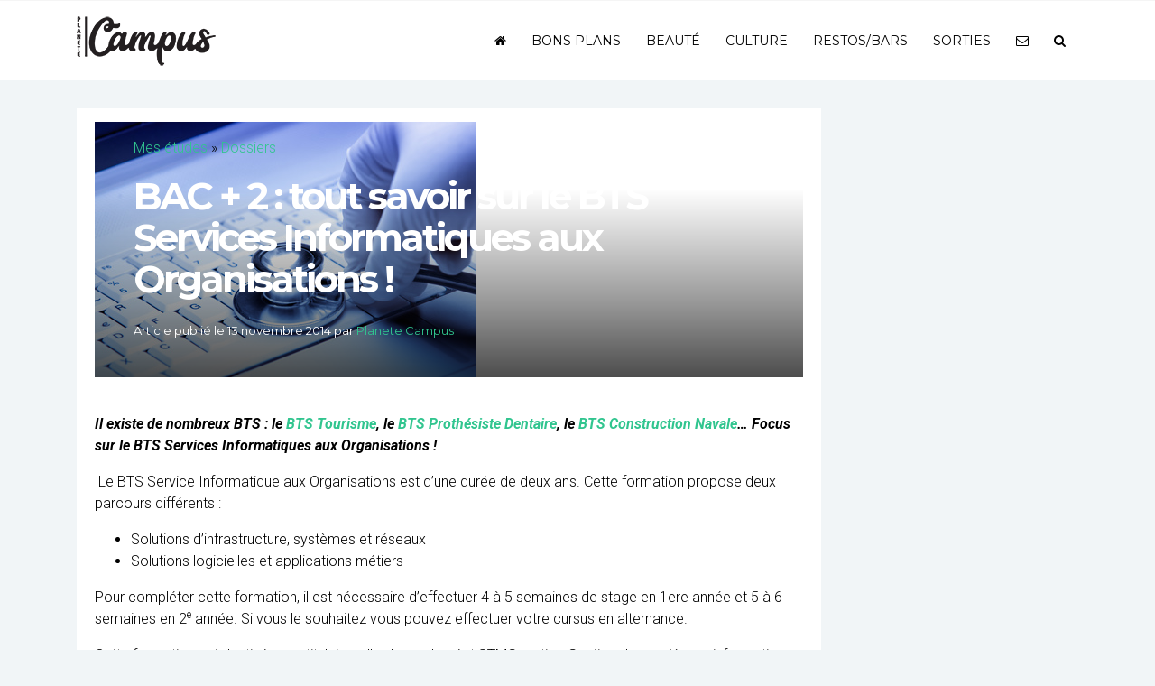

--- FILE ---
content_type: text/html; charset=UTF-8
request_url: https://www.planetecampus.com/etudes/90151-bac-2-savoir-bts-services-informatiques-aux-organisations/
body_size: 14226
content:
<!DOCTYPE html>
<html lang="fr-FR" prefix="og: https://ogp.me/ns#">
<head>
<meta name="viewport" content="width=device-width, initial-scale=1.0">
<meta charset="UTF-8" />
<title>BAC + 2 : tout savoir sur le BTS Services Informatiques aux Organisations ! - Planète Campus</title>
<link rel="profile" href="https://gmpg.org/xfn/11" />
<!-- <link rel="stylesheet" type="text/css" media="all" href="https://www.planetecampus.com/wp-content/themes/planete-campus-v3/style.css" /> -->
<link rel="stylesheet" type="text/css" href="//www.planetecampus.com/wp-content/cache/wpfc-minified/2zdqx05/88hv2.css" media="all"/>
<link rel="pingback" href="" />
<script type="text/javascript"> var epic_news_ajax_url = 'https://www.planetecampus.com/?epic-ajax-request=epic-ne'; </script>
<!-- Optimisation des moteurs de recherche par Rank Math - https://rankmath.com/ -->
<meta name="description" content="Planète Campus décrypte pour vous BAC + 2 : tout savoir sur le BTS Services Informatiques aux Organisations !"/>
<meta name="robots" content="follow, index, max-snippet:-1, max-video-preview:-1, max-image-preview:large"/>
<link rel="canonical" href="https://www.planetecampus.com/etudes/90151-bac-2-savoir-bts-services-informatiques-aux-organisations/" />
<meta property="og:locale" content="fr_FR" />
<meta property="og:type" content="article" />
<meta property="og:title" content="BAC + 2 : tout savoir sur le BTS Services Informatiques aux Organisations ! - Planète Campus" />
<meta property="og:description" content="Planète Campus décrypte pour vous BAC + 2 : tout savoir sur le BTS Services Informatiques aux Organisations !" />
<meta property="og:url" content="https://www.planetecampus.com/etudes/90151-bac-2-savoir-bts-services-informatiques-aux-organisations/" />
<meta property="og:site_name" content="Planete Campus" />
<meta property="article:tag" content="Bac + 2" />
<meta property="article:tag" content="BTS SIO" />
<meta property="article:tag" content="orientation post bac" />
<meta property="article:section" content="Dossiers" />
<meta property="og:image" content="https://www.planetecampus.com/wp-content/uploads/2014/11/diagnostic-informatique.jpg" />
<meta property="og:image:secure_url" content="https://www.planetecampus.com/wp-content/uploads/2014/11/diagnostic-informatique.jpg" />
<meta property="og:image:width" content="423" />
<meta property="og:image:height" content="283" />
<meta property="og:image:alt" content="BAC +  2 : tout savoir sur le BTS Services Informatiques aux Organisations !" />
<meta property="og:image:type" content="image/jpeg" />
<meta property="article:published_time" content="2014-11-13T15:27:32+02:00" />
<meta name="twitter:card" content="summary_large_image" />
<meta name="twitter:title" content="BAC + 2 : tout savoir sur le BTS Services Informatiques aux Organisations ! - Planète Campus" />
<meta name="twitter:description" content="Planète Campus décrypte pour vous BAC + 2 : tout savoir sur le BTS Services Informatiques aux Organisations !" />
<meta name="twitter:image" content="https://www.planetecampus.com/wp-content/uploads/2014/11/diagnostic-informatique.jpg" />
<meta name="twitter:label1" content="Écrit par" />
<meta name="twitter:data1" content="Planete Campus" />
<meta name="twitter:label2" content="Temps de lecture" />
<meta name="twitter:data2" content="1 minute" />
<script type="application/ld+json" class="rank-math-schema">{"@context":"https://schema.org","@graph":[{"@type":"Organization","@id":"https://www.planetecampus.com/#organization","name":"Planete Campus","url":"https://www.planetecampus.com","logo":{"@type":"ImageObject","@id":"https://www.planetecampus.com/#logo","url":"https://www.planetecampus.com/wp-content/uploads/2022/11/logo-planete-campus.png","contentUrl":"https://www.planetecampus.com/wp-content/uploads/2022/11/logo-planete-campus.png","caption":"Planete Campus","inLanguage":"fr-FR","width":"166","height":"62"},"legalName":"francois"},{"@type":"WebSite","@id":"https://www.planetecampus.com/#website","url":"https://www.planetecampus.com","name":"Planete Campus","alternateName":"Planete Campus","publisher":{"@id":"https://www.planetecampus.com/#organization"},"inLanguage":"fr-FR"},{"@type":"ImageObject","@id":"https://www.planetecampus.com/wp-content/uploads/2014/11/diagnostic-informatique.jpg","url":"https://www.planetecampus.com/wp-content/uploads/2014/11/diagnostic-informatique.jpg","width":"423","height":"283","inLanguage":"fr-FR"},{"@type":"BreadcrumbList","@id":"https://www.planetecampus.com/etudes/90151-bac-2-savoir-bts-services-informatiques-aux-organisations/#breadcrumb","itemListElement":[{"@type":"ListItem","position":"1","item":{"@id":"https://www.planetecampus.com/etudes/","name":"Mes \u00e9tudes"}},{"@type":"ListItem","position":"2","item":{"@id":"https://www.planetecampus.com/etudes/dossiers/","name":"Dossiers"}},{"@type":"ListItem","position":"3","item":{"@id":"https://www.planetecampus.com/etudes/90151-bac-2-savoir-bts-services-informatiques-aux-organisations/","name":"BAC +  2 : tout savoir sur le BTS Services Informatiques aux Organisations !"}}]},{"@type":"WebPage","@id":"https://www.planetecampus.com/etudes/90151-bac-2-savoir-bts-services-informatiques-aux-organisations/#webpage","url":"https://www.planetecampus.com/etudes/90151-bac-2-savoir-bts-services-informatiques-aux-organisations/","name":"BAC + 2 : tout savoir sur le BTS Services Informatiques aux Organisations ! - Plan\u00e8te Campus","datePublished":"2014-11-13T15:27:32+02:00","dateModified":"2014-11-13T15:27:32+02:00","isPartOf":{"@id":"https://www.planetecampus.com/#website"},"primaryImageOfPage":{"@id":"https://www.planetecampus.com/wp-content/uploads/2014/11/diagnostic-informatique.jpg"},"inLanguage":"fr-FR","breadcrumb":{"@id":"https://www.planetecampus.com/etudes/90151-bac-2-savoir-bts-services-informatiques-aux-organisations/#breadcrumb"}},{"@type":"Person","@id":"https://www.planetecampus.com/etudes/90151-bac-2-savoir-bts-services-informatiques-aux-organisations/#author","name":"Planete Campus","image":{"@type":"ImageObject","@id":"https://secure.gravatar.com/avatar/e0c92833515f977791456e2166826145635cff1b16e1cf949a71f3d5287afee4?s=96&amp;d=mm&amp;r=g","url":"https://secure.gravatar.com/avatar/e0c92833515f977791456e2166826145635cff1b16e1cf949a71f3d5287afee4?s=96&amp;d=mm&amp;r=g","caption":"Planete Campus","inLanguage":"fr-FR"},"worksFor":{"@id":"https://www.planetecampus.com/#organization"}},{"@type":"Article","headline":"BAC + 2 : tout savoir sur le BTS Services Informatiques aux Organisations ! - Plan\u00e8te Campus","datePublished":"2014-11-13T15:27:32+02:00","dateModified":"2014-11-13T15:27:32+02:00","articleSection":"Dossiers, Mes \u00e9tudes","author":{"@id":"https://www.planetecampus.com/etudes/90151-bac-2-savoir-bts-services-informatiques-aux-organisations/#author","name":"Planete Campus"},"publisher":{"@id":"https://www.planetecampus.com/#organization"},"description":"Plan\u00e8te Campus d\u00e9crypte pour vous BAC + 2 : tout savoir sur le BTS Services Informatiques aux Organisations !","name":"BAC + 2 : tout savoir sur le BTS Services Informatiques aux Organisations ! - Plan\u00e8te Campus","@id":"https://www.planetecampus.com/etudes/90151-bac-2-savoir-bts-services-informatiques-aux-organisations/#richSnippet","isPartOf":{"@id":"https://www.planetecampus.com/etudes/90151-bac-2-savoir-bts-services-informatiques-aux-organisations/#webpage"},"image":{"@id":"https://www.planetecampus.com/wp-content/uploads/2014/11/diagnostic-informatique.jpg"},"inLanguage":"fr-FR","mainEntityOfPage":{"@id":"https://www.planetecampus.com/etudes/90151-bac-2-savoir-bts-services-informatiques-aux-organisations/#webpage"}}]}</script>
<!-- /Extension Rank Math WordPress SEO -->
<link rel="alternate" type="application/rss+xml" title="Planète Campus &raquo; BAC +  2 : tout savoir sur le BTS Services Informatiques aux Organisations ! Flux des commentaires" href="https://www.planetecampus.com/etudes/90151-bac-2-savoir-bts-services-informatiques-aux-organisations/feed/" />
<link rel="alternate" title="oEmbed (JSON)" type="application/json+oembed" href="https://www.planetecampus.com/wp-json/oembed/1.0/embed?url=https%3A%2F%2Fwww.planetecampus.com%2Fetudes%2F90151-bac-2-savoir-bts-services-informatiques-aux-organisations%2F" />
<link rel="alternate" title="oEmbed (XML)" type="text/xml+oembed" href="https://www.planetecampus.com/wp-json/oembed/1.0/embed?url=https%3A%2F%2Fwww.planetecampus.com%2Fetudes%2F90151-bac-2-savoir-bts-services-informatiques-aux-organisations%2F&#038;format=xml" />
<style id='wp-img-auto-sizes-contain-inline-css' type='text/css'>
img:is([sizes=auto i],[sizes^="auto," i]){contain-intrinsic-size:3000px 1500px}
/*# sourceURL=wp-img-auto-sizes-contain-inline-css */
</style>
<style id='wp-emoji-styles-inline-css' type='text/css'>
img.wp-smiley, img.emoji {
display: inline !important;
border: none !important;
box-shadow: none !important;
height: 1em !important;
width: 1em !important;
margin: 0 0.07em !important;
vertical-align: -0.1em !important;
background: none !important;
padding: 0 !important;
}
/*# sourceURL=wp-emoji-styles-inline-css */
</style>
<!-- <link rel='stylesheet' id='wp-block-library-css' href='https://www.planetecampus.com/wp-includes/css/dist/block-library/style.min.css?ver=cfd2e23c39ef0a18d6b21bff5cca1373' type='text/css' media='all' /> -->
<link rel="stylesheet" type="text/css" href="//www.planetecampus.com/wp-content/cache/wpfc-minified/eqhu5o4/88hv2.css" media="all"/>
<style id='classic-theme-styles-inline-css' type='text/css'>
/*! This file is auto-generated */
.wp-block-button__link{color:#fff;background-color:#32373c;border-radius:9999px;box-shadow:none;text-decoration:none;padding:calc(.667em + 2px) calc(1.333em + 2px);font-size:1.125em}.wp-block-file__button{background:#32373c;color:#fff;text-decoration:none}
/*# sourceURL=/wp-includes/css/classic-themes.min.css */
</style>
<style id='global-styles-inline-css' type='text/css'>
:root{--wp--preset--aspect-ratio--square: 1;--wp--preset--aspect-ratio--4-3: 4/3;--wp--preset--aspect-ratio--3-4: 3/4;--wp--preset--aspect-ratio--3-2: 3/2;--wp--preset--aspect-ratio--2-3: 2/3;--wp--preset--aspect-ratio--16-9: 16/9;--wp--preset--aspect-ratio--9-16: 9/16;--wp--preset--color--black: #000000;--wp--preset--color--cyan-bluish-gray: #abb8c3;--wp--preset--color--white: #ffffff;--wp--preset--color--pale-pink: #f78da7;--wp--preset--color--vivid-red: #cf2e2e;--wp--preset--color--luminous-vivid-orange: #ff6900;--wp--preset--color--luminous-vivid-amber: #fcb900;--wp--preset--color--light-green-cyan: #7bdcb5;--wp--preset--color--vivid-green-cyan: #00d084;--wp--preset--color--pale-cyan-blue: #8ed1fc;--wp--preset--color--vivid-cyan-blue: #0693e3;--wp--preset--color--vivid-purple: #9b51e0;--wp--preset--gradient--vivid-cyan-blue-to-vivid-purple: linear-gradient(135deg,rgb(6,147,227) 0%,rgb(155,81,224) 100%);--wp--preset--gradient--light-green-cyan-to-vivid-green-cyan: linear-gradient(135deg,rgb(122,220,180) 0%,rgb(0,208,130) 100%);--wp--preset--gradient--luminous-vivid-amber-to-luminous-vivid-orange: linear-gradient(135deg,rgb(252,185,0) 0%,rgb(255,105,0) 100%);--wp--preset--gradient--luminous-vivid-orange-to-vivid-red: linear-gradient(135deg,rgb(255,105,0) 0%,rgb(207,46,46) 100%);--wp--preset--gradient--very-light-gray-to-cyan-bluish-gray: linear-gradient(135deg,rgb(238,238,238) 0%,rgb(169,184,195) 100%);--wp--preset--gradient--cool-to-warm-spectrum: linear-gradient(135deg,rgb(74,234,220) 0%,rgb(151,120,209) 20%,rgb(207,42,186) 40%,rgb(238,44,130) 60%,rgb(251,105,98) 80%,rgb(254,248,76) 100%);--wp--preset--gradient--blush-light-purple: linear-gradient(135deg,rgb(255,206,236) 0%,rgb(152,150,240) 100%);--wp--preset--gradient--blush-bordeaux: linear-gradient(135deg,rgb(254,205,165) 0%,rgb(254,45,45) 50%,rgb(107,0,62) 100%);--wp--preset--gradient--luminous-dusk: linear-gradient(135deg,rgb(255,203,112) 0%,rgb(199,81,192) 50%,rgb(65,88,208) 100%);--wp--preset--gradient--pale-ocean: linear-gradient(135deg,rgb(255,245,203) 0%,rgb(182,227,212) 50%,rgb(51,167,181) 100%);--wp--preset--gradient--electric-grass: linear-gradient(135deg,rgb(202,248,128) 0%,rgb(113,206,126) 100%);--wp--preset--gradient--midnight: linear-gradient(135deg,rgb(2,3,129) 0%,rgb(40,116,252) 100%);--wp--preset--font-size--small: 13px;--wp--preset--font-size--medium: 20px;--wp--preset--font-size--large: 36px;--wp--preset--font-size--x-large: 42px;--wp--preset--spacing--20: 0.44rem;--wp--preset--spacing--30: 0.67rem;--wp--preset--spacing--40: 1rem;--wp--preset--spacing--50: 1.5rem;--wp--preset--spacing--60: 2.25rem;--wp--preset--spacing--70: 3.38rem;--wp--preset--spacing--80: 5.06rem;--wp--preset--shadow--natural: 6px 6px 9px rgba(0, 0, 0, 0.2);--wp--preset--shadow--deep: 12px 12px 50px rgba(0, 0, 0, 0.4);--wp--preset--shadow--sharp: 6px 6px 0px rgba(0, 0, 0, 0.2);--wp--preset--shadow--outlined: 6px 6px 0px -3px rgb(255, 255, 255), 6px 6px rgb(0, 0, 0);--wp--preset--shadow--crisp: 6px 6px 0px rgb(0, 0, 0);}:where(.is-layout-flex){gap: 0.5em;}:where(.is-layout-grid){gap: 0.5em;}body .is-layout-flex{display: flex;}.is-layout-flex{flex-wrap: wrap;align-items: center;}.is-layout-flex > :is(*, div){margin: 0;}body .is-layout-grid{display: grid;}.is-layout-grid > :is(*, div){margin: 0;}:where(.wp-block-columns.is-layout-flex){gap: 2em;}:where(.wp-block-columns.is-layout-grid){gap: 2em;}:where(.wp-block-post-template.is-layout-flex){gap: 1.25em;}:where(.wp-block-post-template.is-layout-grid){gap: 1.25em;}.has-black-color{color: var(--wp--preset--color--black) !important;}.has-cyan-bluish-gray-color{color: var(--wp--preset--color--cyan-bluish-gray) !important;}.has-white-color{color: var(--wp--preset--color--white) !important;}.has-pale-pink-color{color: var(--wp--preset--color--pale-pink) !important;}.has-vivid-red-color{color: var(--wp--preset--color--vivid-red) !important;}.has-luminous-vivid-orange-color{color: var(--wp--preset--color--luminous-vivid-orange) !important;}.has-luminous-vivid-amber-color{color: var(--wp--preset--color--luminous-vivid-amber) !important;}.has-light-green-cyan-color{color: var(--wp--preset--color--light-green-cyan) !important;}.has-vivid-green-cyan-color{color: var(--wp--preset--color--vivid-green-cyan) !important;}.has-pale-cyan-blue-color{color: var(--wp--preset--color--pale-cyan-blue) !important;}.has-vivid-cyan-blue-color{color: var(--wp--preset--color--vivid-cyan-blue) !important;}.has-vivid-purple-color{color: var(--wp--preset--color--vivid-purple) !important;}.has-black-background-color{background-color: var(--wp--preset--color--black) !important;}.has-cyan-bluish-gray-background-color{background-color: var(--wp--preset--color--cyan-bluish-gray) !important;}.has-white-background-color{background-color: var(--wp--preset--color--white) !important;}.has-pale-pink-background-color{background-color: var(--wp--preset--color--pale-pink) !important;}.has-vivid-red-background-color{background-color: var(--wp--preset--color--vivid-red) !important;}.has-luminous-vivid-orange-background-color{background-color: var(--wp--preset--color--luminous-vivid-orange) !important;}.has-luminous-vivid-amber-background-color{background-color: var(--wp--preset--color--luminous-vivid-amber) !important;}.has-light-green-cyan-background-color{background-color: var(--wp--preset--color--light-green-cyan) !important;}.has-vivid-green-cyan-background-color{background-color: var(--wp--preset--color--vivid-green-cyan) !important;}.has-pale-cyan-blue-background-color{background-color: var(--wp--preset--color--pale-cyan-blue) !important;}.has-vivid-cyan-blue-background-color{background-color: var(--wp--preset--color--vivid-cyan-blue) !important;}.has-vivid-purple-background-color{background-color: var(--wp--preset--color--vivid-purple) !important;}.has-black-border-color{border-color: var(--wp--preset--color--black) !important;}.has-cyan-bluish-gray-border-color{border-color: var(--wp--preset--color--cyan-bluish-gray) !important;}.has-white-border-color{border-color: var(--wp--preset--color--white) !important;}.has-pale-pink-border-color{border-color: var(--wp--preset--color--pale-pink) !important;}.has-vivid-red-border-color{border-color: var(--wp--preset--color--vivid-red) !important;}.has-luminous-vivid-orange-border-color{border-color: var(--wp--preset--color--luminous-vivid-orange) !important;}.has-luminous-vivid-amber-border-color{border-color: var(--wp--preset--color--luminous-vivid-amber) !important;}.has-light-green-cyan-border-color{border-color: var(--wp--preset--color--light-green-cyan) !important;}.has-vivid-green-cyan-border-color{border-color: var(--wp--preset--color--vivid-green-cyan) !important;}.has-pale-cyan-blue-border-color{border-color: var(--wp--preset--color--pale-cyan-blue) !important;}.has-vivid-cyan-blue-border-color{border-color: var(--wp--preset--color--vivid-cyan-blue) !important;}.has-vivid-purple-border-color{border-color: var(--wp--preset--color--vivid-purple) !important;}.has-vivid-cyan-blue-to-vivid-purple-gradient-background{background: var(--wp--preset--gradient--vivid-cyan-blue-to-vivid-purple) !important;}.has-light-green-cyan-to-vivid-green-cyan-gradient-background{background: var(--wp--preset--gradient--light-green-cyan-to-vivid-green-cyan) !important;}.has-luminous-vivid-amber-to-luminous-vivid-orange-gradient-background{background: var(--wp--preset--gradient--luminous-vivid-amber-to-luminous-vivid-orange) !important;}.has-luminous-vivid-orange-to-vivid-red-gradient-background{background: var(--wp--preset--gradient--luminous-vivid-orange-to-vivid-red) !important;}.has-very-light-gray-to-cyan-bluish-gray-gradient-background{background: var(--wp--preset--gradient--very-light-gray-to-cyan-bluish-gray) !important;}.has-cool-to-warm-spectrum-gradient-background{background: var(--wp--preset--gradient--cool-to-warm-spectrum) !important;}.has-blush-light-purple-gradient-background{background: var(--wp--preset--gradient--blush-light-purple) !important;}.has-blush-bordeaux-gradient-background{background: var(--wp--preset--gradient--blush-bordeaux) !important;}.has-luminous-dusk-gradient-background{background: var(--wp--preset--gradient--luminous-dusk) !important;}.has-pale-ocean-gradient-background{background: var(--wp--preset--gradient--pale-ocean) !important;}.has-electric-grass-gradient-background{background: var(--wp--preset--gradient--electric-grass) !important;}.has-midnight-gradient-background{background: var(--wp--preset--gradient--midnight) !important;}.has-small-font-size{font-size: var(--wp--preset--font-size--small) !important;}.has-medium-font-size{font-size: var(--wp--preset--font-size--medium) !important;}.has-large-font-size{font-size: var(--wp--preset--font-size--large) !important;}.has-x-large-font-size{font-size: var(--wp--preset--font-size--x-large) !important;}
:where(.wp-block-post-template.is-layout-flex){gap: 1.25em;}:where(.wp-block-post-template.is-layout-grid){gap: 1.25em;}
:where(.wp-block-term-template.is-layout-flex){gap: 1.25em;}:where(.wp-block-term-template.is-layout-grid){gap: 1.25em;}
:where(.wp-block-columns.is-layout-flex){gap: 2em;}:where(.wp-block-columns.is-layout-grid){gap: 2em;}
:root :where(.wp-block-pullquote){font-size: 1.5em;line-height: 1.6;}
/*# sourceURL=global-styles-inline-css */
</style>
<!-- <link rel='stylesheet' id='contact-form-7-css' href='https://www.planetecampus.com/wp-content/plugins/contact-form-7/includes/css/styles.css?ver=6.1.4' type='text/css' media='all' /> -->
<!-- <link rel='stylesheet' id='epic-icon-css' href='https://www.planetecampus.com/wp-content/plugins/epic-news-element/assets/fonts/jegicon/jegicon.css?ver=cfd2e23c39ef0a18d6b21bff5cca1373' type='text/css' media='all' /> -->
<!-- <link rel='stylesheet' id='font-awesome-css' href='https://www.planetecampus.com/wp-content/plugins/elementor/assets/lib/font-awesome/css/font-awesome.min.css?ver=4.7.0' type='text/css' media='all' /> -->
<!-- <link rel='stylesheet' id='epic-style-css' href='https://www.planetecampus.com/wp-content/plugins/epic-news-element/assets/css/style.min.css?ver=cfd2e23c39ef0a18d6b21bff5cca1373' type='text/css' media='all' /> -->
<link rel="stylesheet" type="text/css" href="//www.planetecampus.com/wp-content/cache/wpfc-minified/duuq6j3t/88hv2.css" media="all"/>
<script src='//www.planetecampus.com/wp-content/cache/wpfc-minified/97u107d9/88hv2.js' type="text/javascript"></script>
<!-- <script type="text/javascript" src="https://www.planetecampus.com/wp-includes/js/jquery/jquery.min.js?ver=3.7.1" id="jquery-core-js"></script> -->
<!-- <script type="text/javascript" src="https://www.planetecampus.com/wp-includes/js/jquery/jquery-migrate.min.js?ver=3.4.1" id="jquery-migrate-js"></script> -->
<link rel="https://api.w.org/" href="https://www.planetecampus.com/wp-json/" /><link rel="alternate" title="JSON" type="application/json" href="https://www.planetecampus.com/wp-json/wp/v2/posts/90151" /><link rel="EditURI" type="application/rsd+xml" title="RSD" href="https://www.planetecampus.com/xmlrpc.php?rsd" />
<meta name="generator" content="Elementor 3.33.4; features: additional_custom_breakpoints; settings: css_print_method-internal, google_font-enabled, font_display-auto">
<style>
.e-con.e-parent:nth-of-type(n+4):not(.e-lazyloaded):not(.e-no-lazyload),
.e-con.e-parent:nth-of-type(n+4):not(.e-lazyloaded):not(.e-no-lazyload) * {
background-image: none !important;
}
@media screen and (max-height: 1024px) {
.e-con.e-parent:nth-of-type(n+3):not(.e-lazyloaded):not(.e-no-lazyload),
.e-con.e-parent:nth-of-type(n+3):not(.e-lazyloaded):not(.e-no-lazyload) * {
background-image: none !important;
}
}
@media screen and (max-height: 640px) {
.e-con.e-parent:nth-of-type(n+2):not(.e-lazyloaded):not(.e-no-lazyload),
.e-con.e-parent:nth-of-type(n+2):not(.e-lazyloaded):not(.e-no-lazyload) * {
background-image: none !important;
}
}
</style>
<link rel="icon" href="https://www.planetecampus.com/wp-content/uploads/2024/11/cropped-favicon-planete-campus-32x32.png" sizes="32x32" />
<link rel="icon" href="https://www.planetecampus.com/wp-content/uploads/2024/11/cropped-favicon-planete-campus-192x192.png" sizes="192x192" />
<link rel="apple-touch-icon" href="https://www.planetecampus.com/wp-content/uploads/2024/11/cropped-favicon-planete-campus-180x180.png" />
<meta name="msapplication-TileImage" content="https://www.planetecampus.com/wp-content/uploads/2024/11/cropped-favicon-planete-campus-270x270.png" />
<style id="jeg_dynamic_css" type="text/css" data-type="jeg_custom-css"></style>    
<!-- <link rel="stylesheet" href="https://www.planetecampus.com/wp-content/themes/planete-campus-v3/css/bootstrap.min.css" crossorigin="anonymous"> -->
<link rel="stylesheet" type="text/css" href="//www.planetecampus.com/wp-content/cache/wpfc-minified/m9ie02rf/88hv2.css" media="all"/>
<!-- <script src="https://www.planetecampus.com/wp-content/themes/planete-campus-v3/js/bootstrap.min.js" crossorigin="anonymous"></script> -->
<script src="https://cdnjs.cloudflare.com/ajax/libs/ekko-lightbox/5.3.0/ekko-lightbox.js" crossorigin="anonymous"></script>
<link rel="stylesheet" href="https://cdnjs.cloudflare.com/ajax/libs/ekko-lightbox/5.3.0/ekko-lightbox.css" crossorigin="anonymous">
<script src="https://cdnjs.cloudflare.com/ajax/libs/slick-carousel/1.5.9/slick.min.js"></script>
<link rel="stylesheet" href="https://cdnjs.cloudflare.com/ajax/libs/slick-carousel/1.5.9/slick-theme.min.css">
<link rel="stylesheet" href="https://cdnjs.cloudflare.com/ajax/libs/slick-carousel/1.5.9/slick.min.css">
<script src='//www.planetecampus.com/wp-content/cache/wpfc-minified/9mcheds5/88hv2.js' type="text/javascript"></script>
<!-- <script type="text/javascript" src="https://www.planetecampus.com/wp-content/themes/planete-campus-v3/js/jquery.flexslider.js"></script> -->
<!-- <link rel="stylesheet" href="https://www.planetecampus.com/wp-content/themes/planete-campus-v3/css/flexslider.css"> -->
<link rel="stylesheet" type="text/css" href="//www.planetecampus.com/wp-content/cache/wpfc-minified/g3sphift/88hv2.css" media="all"/>
<link rel="preconnect" href="https://fonts.googleapis.com">
<link rel="preconnect" href="https://fonts.gstatic.com" crossorigin>
<link href="https://fonts.googleapis.com/css2?family=Source+Sans+Pro:ital,wght@0,200;0,300;0,400;0,600;0,700;0,900;1,200;1,300;1,400;1,600;1,700;1,900&display=swap" rel="stylesheet">
<link rel="preconnect" href="https://fonts.gstatic.com" crossorigin>
<link href="https://fonts.googleapis.com/css2?family=Raleway:ital,wght@0,100;0,200;0,300;0,400;0,500;0,600;0,700;0,800;0,900;1,100;1,200;1,300;1,400;1,500;1,600;1,700;1,800;1,900&display=swap" rel="stylesheet">
<link rel="preconnect" href="https://fonts.gstatic.com" crossorigin>
<link href="https://fonts.googleapis.com/css2?family=Montserrat:ital,wght@0,100;0,200;0,300;0,400;0,500;0,600;0,700;0,800;0,900;1,100;1,200;1,300;1,400;1,500;1,600;1,700;1,800;1,900&display=swap" rel="stylesheet">
<link rel="preconnect" href="https://fonts.gstatic.com" crossorigin>
<link href="https://fonts.googleapis.com/css2?family=Frank+Ruhl+Libre:wght@300;400;500;700;900&display=swap" rel="stylesheet">
<script type="text/javascript">
jQuery(document).ready(function( $ ) {
$('.btn-ensavoirplus').click(function() {
if (location.pathname.replace(/^\//,'') == this.pathname.replace(/^\//,'') && location.hostname == this.hostname) {
var target = $(this.hash);
target = target.length ? target : $('[name=' + this.hash.slice(1) +']');
if (target.length) {
$('html,body').animate({
scrollTop: target.offset().top-95
}, 1000);
return false;
}
}
});
$('.lien-description').click(function() {
if (location.pathname.replace(/^\//,'') == this.pathname.replace(/^\//,'') && location.hostname == this.hostname) {
var target = $(this.hash);
target = target.length ? target : $('[name=' + this.hash.slice(1) +']');
if (target.length) {
$('html,body').animate({
scrollTop: target.offset().top-95
}, 1000);
return false;
}
}
});
$(window).scroll(function(){
var scroll = $(window).scrollTop();
if (scroll > 300) {
$(".navbar").addClass("navbgcolor");
}
else{
$(".navbar").removeClass("navbgcolor"); 	
}
});
$('#menu-item-5002').click(function() {
$('.search-form-wrapper').toggleClass('open');
$('.search-form-wrapper .search-field').focus();
$('html').toggleClass('search-form-open');
});
$('[data-toggle=search-form-close]').click(function() {
$('.search-form-wrapper').removeClass('open');
$('html').removeClass('search-form-open');
});
$('.search-form-wrapper .search-bar').keypress(function( event ) {
if($(this).val() == "Search") $(this).val("");
});
$('.search-close').click(function(event) {
$('.search-form-wrapper').removeClass('open');
$('html').removeClass('search-form-open');
});  
$(window).load(function() {
// The slider being synced must be initialized first
$('#carousel').flexslider({
animation: "slide",
controlNav: false,
animationLoop: false,
slideshow: false,
itemWidth: 210,
itemMargin: 5,
asNavFor: '#slider'
});
$('#slider').flexslider({
animation: "slide",
controlNav: false,
animationLoop: false,
slideshow: false,
sync: "#carousel"
});
});        
});
</script>
<!-- Google tag (gtag.js) -->
<script async src="https://www.googletagmanager.com/gtag/js?id=G-V0MSH2SS8W"></script>
<script>
window.dataLayer = window.dataLayer || [];
function gtag(){dataLayer.push(arguments);}
gtag('js', new Date());
gtag('config', 'G-V0MSH2SS8W');
</script>
</head>
<body data-rsssl=1 class="wp-singular post-template-default single single-post postid-90151 single-format-standard wp-theme-planete-campus-v3 elementor-default elementor-kit-109561">
<nav class="navbar navbar-expand-md fixed-top">
<div class="container">
<a class="navbar-brand" href="https://www.planetecampus.com">
<img src="https://www.planetecampus.com/wp-content/themes/planete-campus-v3/img/logo-planete-campus.png" alt="Planete Campus" id="" class="img-responsive"/>                
</a>
<button class="navbar-toggler" type="button" data-toggle="collapse" data-target="#navbarCollapse" aria-controls="navbarCollapse" aria-expanded="false" aria-label="Toggle navigation">
<span class="navbar-toggler-icon"></span>
</button>
<div class="collapse navbar-collapse" id="navbarCollapse">
<ul id="menu-topmenu" class="nav navbar-nav ml-auto"><li itemscope="itemscope" itemtype="https://www.schema.org/SiteNavigationElement" id="menu-item-110124" class="menu-item menu-item-type-custom menu-item-object-custom menu-item-home menu-item-110124"><a href="https://www.planetecampus.com/"><i class="fa fa-home" aria-hidden="true"></i></a></li>
<li itemscope="itemscope" itemtype="https://www.schema.org/SiteNavigationElement" id="menu-item-110238" class="menu-item menu-item-type-taxonomy menu-item-object-category menu-item-110238"><a title="Bons plans" href="https://www.planetecampus.com/bons-plans/">Bons plans</a></li>
<li itemscope="itemscope" itemtype="https://www.schema.org/SiteNavigationElement" id="menu-item-110239" class="menu-item menu-item-type-taxonomy menu-item-object-category menu-item-110239"><a title="Beauté" href="https://www.planetecampus.com/buzz-tendances/beaute/">Beauté</a></li>
<li itemscope="itemscope" itemtype="https://www.schema.org/SiteNavigationElement" id="menu-item-110120" class="menu-item menu-item-type-taxonomy menu-item-object-category menu-item-110120"><a title="Culture" href="https://www.planetecampus.com/culture/">Culture</a></li>
<li itemscope="itemscope" itemtype="https://www.schema.org/SiteNavigationElement" id="menu-item-110243" class="menu-item menu-item-type-taxonomy menu-item-object-category menu-item-110243"><a title="Restos/bars" href="https://www.planetecampus.com/restos-bars/">Restos/bars</a></li>
<li itemscope="itemscope" itemtype="https://www.schema.org/SiteNavigationElement" id="menu-item-110122" class="menu-item menu-item-type-taxonomy menu-item-object-category menu-item-110122"><a title="Sorties" href="https://www.planetecampus.com/culture/theatreexpo/">Sorties</a></li>
<li itemscope="itemscope" itemtype="https://www.schema.org/SiteNavigationElement" id="menu-item-110125" class="menu-item menu-item-type-post_type menu-item-object-page menu-item-110125"><a href="https://www.planetecampus.com/nous-contacter/"><i class="fa fa-envelope-o" aria-hidden="true"></i></a></li>
<li itemscope="itemscope" itemtype="https://www.schema.org/SiteNavigationElement" id="menu-item-110126" class="menu-item menu-item-type-custom menu-item-object-custom menu-item-110126"><a href="#"><i class="fa fa-search" aria-hidden="true"></i></a></li>
</ul>    <!--<a href="" class=""></a>-->
</div>
</div>
</nav>
<div class="search-form-wrapper">
<div class="container">
<form role="search" method="get" class="search-bar" action="https://www.planetecampus.com/">
<span class="screen-reader-text">Rechercher :</span>
<input type="search" class="search-field"
placeholder="Votre recherche"
value="" name="s"
title="Rechercher :" />
<input type="submit" class="search-submit" value="Rechercher" />
<span class="input-group-addon search-close" id="basic-addon2"><i class="fa fa-window-close" aria-hidden="true"></i>
</span>
</form>
</div>     
</div>
<div id="search-block" style="display: none;">
<div class="container">
</div>
</div>
<div class="container" id="page-content">
<div class="row">
<div class="col-md-9" id="main">
<div class="col-md-12 bg-white" id="article-content">
<div class="blog-post-single-header blog-post-single-header-2" >
<div class="blog-post-single-thumb">
<img fetchpriority="high" width="423" height="283" src="https://www.planetecampus.com/wp-content/uploads/2014/11/diagnostic-informatique.jpg" class="postimg img-responsive wp-post-image" alt="" decoding="async" srcset="https://www.planetecampus.com/wp-content/uploads/2014/11/diagnostic-informatique.jpg 423w, https://www.planetecampus.com/wp-content/uploads/2014/11/diagnostic-informatique-300x200.jpg 300w, https://www.planetecampus.com/wp-content/uploads/2014/11/diagnostic-informatique-194x130.jpg 194w" sizes="(max-width: 423px) 100vw, 423px" />			
</div>
<div class="blog-post-single-header-overlay"></div>                                <div class="blog-post-single-header-main">
<div class="blog-post-single-cats">
<nav aria-label="breadcrumbs" class="rank-math-breadcrumb"><p><a href="https://www.planetecampus.com/etudes/">Mes études</a><span class="separator"> » </span><a href="https://www.planetecampus.com/etudes/dossiers/">Dossiers</a></p></nav>                                    </div><!-- .blog-post-single-cats -->
<h1 class="blog-post-single-title">BAC +  2 : tout savoir sur le BTS Services Informatiques aux Organisations !</h1>
<div class="blog-post-single-meta">
<div class="post-meta">
<span class="post-meta-date" data-ddst-selector=".post-meta-date" data-ddst-label="Post Meta - Date" data-ddst-no-support="background,border">
<span class="post-meta-date-date"><time class="entry-date published updated" datetime="2016-06-21T14:54:00+00:00">Article publié le 13 novembre 2014</time></span> 
<span class="post-meta-date-author">par <span class="author vcard"><a href="https://www.planetecampus.com/author/planete-campus/" title="Articles par Planete Campus" rel="author">Planete Campus</a></span></span>				</span>
<!--<span class="post-meta-separator-clean"></span><span class="post-meta-comments"><span class="fa fa-comment"></span><a href="#comments">2 Comments</a></span>-->
</div><!-- .post-meta -->
</div><!-- .blog-post-single-meta -->
</div>
</div>
<div id="">
<p><strong><em>Il existe de nombreux BTS : le <a href="https://www.planetecampus.com/etudes/89639-bac-2-savoir-bts-tourisme" target="_blank">BTS Tourisme</a>, le <a href="https://www.planetecampus.com/etudes/90148-bac-2-savoir-bts-prothesiste-dentaire" target="_blank">BTS Prothésiste Dentaire</a>, le <a href="https://www.planetecampus.com/etudes/90145-bac-2-savoir-bts-construction-navale" target="_blank">BTS Construction Navale</a>… Focus sur le BTS Services Informatiques aux Organisations !</em></strong></p>
<p><em> </em>Le BTS Service Informatique aux Organisations est d’une durée de deux ans. Cette formation propose deux parcours différents :</p>
<ul style="list-style-type: disc;">
<li>Solutions d’infrastructure, systèmes et réseaux</li>
<li>Solutions logicielles et applications métiers</li>
</ul>
<p>Pour compléter cette formation, il est nécessaire d’effectuer 4 à 5 semaines de stage en 1ere année et 5 à 6 semaines en 2<sup>e</sup> année. Si vous le souhaitez vous pouvez effectuer votre cursus en alternance.</p>
<p>Cette formation est destinée aux titulaires d’un baccalauréat STMG, option Gestion des systèmes informatiques mais aussi aux détenteurs d’un baccalauréat scientifique et STI2D. Si vous êtes un bachelier de la filière ES, vous devez avoir un très bon niveau en maths pour postuler. A savoir que toute candidature est soumise à un entretien de motivation et à un dossier.</p>
<p><span style="text-decoration: underline;"><strong>Dans le BTS Services Informatiques aux Organisations, les enseignements suivants sont dispensés :</strong></span></p>
<ul>
<li>Culture générale et expression</li>
<li>Expression et communication en langue anglaise</li>
<li>Mathématiques</li>
<li>Algorithmique appliquée</li>
<li>Analyse économique, managériale et juridique des services informatiques</li>
<li>Méthodes et techniques informatiques</li>
<li>Projets personnalisés encadrés</li>
</ul>
<p>Une fois diplômé, le titulaire d’un BTS Services Informatiques aux Organisations est en charge des services informatiques. Il est chargé d’installer, d’administrer et de gérer la maintenance des réseaux et des équipements informatiques.</p>
</div>
<br />
<script async src="https://pagead2.googlesyndication.com/pagead/js/adsbygoogle.js?client=ca-pub-9038666487280908"
crossorigin="anonymous"></script>
<!-- Planete Campus - Header - Annonce responsive -->
<ins class="adsbygoogle"
style="display:block"
data-ad-client="ca-pub-9038666487280908"
data-ad-slot="4646167612"
data-ad-format="auto"
data-full-width-responsive="true"></ins>
<script>
(adsbygoogle = window.adsbygoogle || []).push({});
</script>
<span class="floatleft previouslink">&laquo; <a href="https://www.planetecampus.com/etudes/90148-bac-2-savoir-bts-prothesiste-dentaire/" rel="prev">BAC + 2 : tout savoir sur le BTS Prothésiste – dentaire !</a></span><span class="floatright nextlink"><a href="https://www.planetecampus.com/etudes/90155-bac-2-savoir-bts-professions-immobilieres/" rel="next">BAC + 2 : tout savoir sur le BTS Professions Immobilières !</a> &raquo; </span>
</div>
</div>
<div class="col-md-3" id="right">
<script async src="https://pagead2.googlesyndication.com/pagead/js/adsbygoogle.js?client=ca-pub-9038666487280908"
crossorigin="anonymous"></script>
<!-- Planete Campus - Sidebar - Annonce responsive -->
<ins class="adsbygoogle"
style="display:block"
data-ad-client="ca-pub-9038666487280908"
data-ad-slot="1451375677"
data-ad-format="auto"
data-full-width-responsive="true"></ins>
<script>
(adsbygoogle = window.adsbygoogle || []).push({});
</script>
<br /><br />
</div>
</div>
</div>
    <div id="footer" class="">
<div class="container">
<div class="row">
<div class="footerblock col-md-12">       
<div class="collapse" id="collapseExample">
<div id="nav_menu-4" class="widget widget_nav_menu"><h4>Nos rubriques</h4><div class="menu-footer-menu-container"><ul id="menu-footer-menu" class="menu"><li id="menu-item-109437" class="menu-item menu-item-type-taxonomy menu-item-object-category menu-item-109437"><a href="https://www.planetecampus.com/actu/">Actualités</a></li>
<li id="menu-item-109438" class="menu-item menu-item-type-taxonomy menu-item-object-category menu-item-109438"><a href="https://www.planetecampus.com/actu/insolite/">Insolite</a></li>
<li id="menu-item-109439" class="menu-item menu-item-type-taxonomy menu-item-object-category menu-item-109439"><a href="https://www.planetecampus.com/actu/medias/">Médias</a></li>
<li id="menu-item-109440" class="menu-item menu-item-type-taxonomy menu-item-object-category menu-item-109440"><a href="https://www.planetecampus.com/actu/monde/">Monde</a></li>
<li id="menu-item-109441" class="menu-item menu-item-type-taxonomy menu-item-object-category menu-item-109441"><a href="https://www.planetecampus.com/alternance-2/">Alternance</a></li>
<li id="menu-item-109442" class="menu-item menu-item-type-taxonomy menu-item-object-category menu-item-109442"><a href="https://www.planetecampus.com/alternance-3/">Alternance</a></li>
<li id="menu-item-109443" class="menu-item menu-item-type-taxonomy menu-item-object-category menu-item-109443"><a href="https://www.planetecampus.com/bons-plans/">Bons plans</a></li>
<li id="menu-item-109444" class="menu-item menu-item-type-taxonomy menu-item-object-category menu-item-109444"><a href="https://www.planetecampus.com/bons-plans/cours-en-ligne/">Cours en ligne</a></li>
<li id="menu-item-109445" class="menu-item menu-item-type-taxonomy menu-item-object-category menu-item-109445"><a href="https://www.planetecampus.com/bons-plans/credit/">Finance</a></li>
<li id="menu-item-109446" class="menu-item menu-item-type-taxonomy menu-item-object-category menu-item-109446"><a href="https://www.planetecampus.com/bons-plans/location-colocation/">Location/Colocation</a></li>
<li id="menu-item-109447" class="menu-item menu-item-type-taxonomy menu-item-object-category menu-item-109447"><a href="https://www.planetecampus.com/culture/">Culture</a></li>
<li id="menu-item-109448" class="menu-item menu-item-type-taxonomy menu-item-object-category menu-item-109448"><a href="https://www.planetecampus.com/culture/cinetele/">Ciné / Télé</a></li>
<li id="menu-item-109449" class="menu-item menu-item-type-taxonomy menu-item-object-category menu-item-109449"><a href="https://www.planetecampus.com/culture/dvd/">DVD</a></li>
<li id="menu-item-109450" class="menu-item menu-item-type-taxonomy menu-item-object-category menu-item-109450"><a href="https://www.planetecampus.com/culture/livres/">Livres</a></li>
<li id="menu-item-109451" class="menu-item menu-item-type-taxonomy menu-item-object-category menu-item-109451"><a href="https://www.planetecampus.com/evenements-2/">Evenements</a></li>
<li id="menu-item-109452" class="menu-item menu-item-type-taxonomy menu-item-object-category menu-item-109452"><a href="https://www.planetecampus.com/filieres/">Filières</a></li>
<li id="menu-item-109453" class="menu-item menu-item-type-taxonomy menu-item-object-category menu-item-109453"><a href="https://www.planetecampus.com/focus-formation/">Focus Formation</a></li>
<li id="menu-item-109454" class="menu-item menu-item-type-taxonomy menu-item-object-category menu-item-109454"><a href="https://www.planetecampus.com/focus-culture/">Focus Shopping / Culture</a></li>
<li id="menu-item-109455" class="menu-item menu-item-type-taxonomy menu-item-object-category menu-item-109455"><a href="https://www.planetecampus.com/formations/">Interviews</a></li>
<li id="menu-item-109456" class="menu-item menu-item-type-taxonomy menu-item-object-category menu-item-109456"><a href="https://www.planetecampus.com/carriere/">Ma carrière</a></li>
<li id="menu-item-109457" class="menu-item menu-item-type-taxonomy menu-item-object-category menu-item-109457"><a href="https://www.planetecampus.com/carriere/carnet-pratique/">Carnet Pratique</a></li>
<li id="menu-item-109458" class="menu-item menu-item-type-taxonomy menu-item-object-category menu-item-109458"><a href="https://www.planetecampus.com/carriere/carnet-pratique/cv/">CV</a></li>
<li id="menu-item-109459" class="menu-item menu-item-type-taxonomy menu-item-object-category menu-item-109459"><a href="https://www.planetecampus.com/carriere/carnet-pratique/entretien/">entretien</a></li>
<li id="menu-item-109460" class="menu-item menu-item-type-taxonomy menu-item-object-category menu-item-109460"><a href="https://www.planetecampus.com/carriere/carnet-pratique/lettre-motivation/">Lettre motivation</a></li>
<li id="menu-item-109461" class="menu-item menu-item-type-taxonomy menu-item-object-category menu-item-109461"><a href="https://www.planetecampus.com/carriere/fonction-publique/">Fonction publique</a></li>
<li id="menu-item-109462" class="menu-item menu-item-type-taxonomy menu-item-object-category menu-item-109462"><a href="https://www.planetecampus.com/carriere/metiers/">Guide métiers</a></li>
<li id="menu-item-109463" class="menu-item menu-item-type-taxonomy menu-item-object-category menu-item-109463"><a href="https://www.planetecampus.com/carriere/jobs-etudiants/">Jobs étudiants</a></li>
<li id="menu-item-109464" class="menu-item menu-item-type-taxonomy menu-item-object-category menu-item-109464"><a href="https://www.planetecampus.com/magazine/">Magazine</a></li>
<li id="menu-item-109465" class="menu-item menu-item-type-taxonomy menu-item-object-category current-post-ancestor current-menu-parent current-post-parent menu-item-109465"><a href="https://www.planetecampus.com/etudes/">Mes études</a></li>
<li id="menu-item-109466" class="menu-item menu-item-type-taxonomy menu-item-object-category current-post-ancestor current-menu-parent current-post-parent menu-item-109466"><a href="https://www.planetecampus.com/etudes/dossiers/">Dossiers</a></li>
<li id="menu-item-109467" class="menu-item menu-item-type-taxonomy menu-item-object-category menu-item-109467"><a href="https://www.planetecampus.com/etudes/ecoles-ingenieur/">Ecoles d&rsquo;ingénieurs</a></li>
<li id="menu-item-109468" class="menu-item menu-item-type-taxonomy menu-item-object-category menu-item-109468"><a href="https://www.planetecampus.com/etudes/ecoles-commerce/">Ecoles de commerce</a></li>
<li id="menu-item-109469" class="menu-item menu-item-type-taxonomy menu-item-object-category menu-item-109469"><a href="https://www.planetecampus.com/etudes/ecoles-specialisees/">Ecoles spécialisées</a></li>
<li id="menu-item-109470" class="menu-item menu-item-type-taxonomy menu-item-object-category menu-item-109470"><a href="https://www.planetecampus.com/buzz-tendances/application-iphone-buzz-tendances/">Applis Iphone</a></li>
<li id="menu-item-109471" class="menu-item menu-item-type-taxonomy menu-item-object-category menu-item-109471"><a href="https://www.planetecampus.com/buzz-tendances/beaute/">Beauté</a></li>
<li id="menu-item-109472" class="menu-item menu-item-type-taxonomy menu-item-object-category menu-item-109472"><a href="https://www.planetecampus.com/buzz-tendances/buzz/">Buzz</a></li>
<li id="menu-item-109473" class="menu-item menu-item-type-taxonomy menu-item-object-category menu-item-109473"><a href="https://www.planetecampus.com/buzz-tendances/high-tech/">High-Tech</a></li>
<li id="menu-item-109474" class="menu-item menu-item-type-taxonomy menu-item-object-category menu-item-109474"><a href="https://www.planetecampus.com/buzz-tendances/mode/">Mode</a></li>
<li id="menu-item-109475" class="menu-item menu-item-type-taxonomy menu-item-object-category menu-item-109475"><a href="https://www.planetecampus.com/annonce_etudiant/vente_achat_etudiant/">Bonnes affaires</a></li>
<li id="menu-item-109476" class="menu-item menu-item-type-taxonomy menu-item-object-category menu-item-109476"><a href="https://www.planetecampus.com/annonce_etudiant/boulot_etudiant/">Boulot</a></li>
<li id="menu-item-109477" class="menu-item menu-item-type-taxonomy menu-item-object-category menu-item-109477"><a href="https://www.planetecampus.com/annonce_etudiant/logement_etudiant/">Logement</a></li>
<li id="menu-item-109478" class="menu-item menu-item-type-taxonomy menu-item-object-category menu-item-109478"><a href="https://www.planetecampus.com/non-classe/bts-dut/">BTS-DUT</a></li>
<li id="menu-item-109479" class="menu-item menu-item-type-taxonomy menu-item-object-category menu-item-109479"><a href="https://www.planetecampus.com/non-classe/classes-prepa/">Classes préparatoires</a></li>
<li id="menu-item-109480" class="menu-item menu-item-type-taxonomy menu-item-object-category menu-item-109480"><a href="https://www.planetecampus.com/non-classe/ecoles-ingenieurs/">Ecoles d&rsquo;ingénieurs</a></li>
<li id="menu-item-109481" class="menu-item menu-item-type-taxonomy menu-item-object-category menu-item-109481"><a href="https://www.planetecampus.com/non-classe/emplois-jeunes/">Emplois jeunes</a></li>
<li id="menu-item-109482" class="menu-item menu-item-type-taxonomy menu-item-object-category menu-item-109482"><a href="https://www.planetecampus.com/non-classe/formation-alter/">Formation alternatives</a></li>
<li id="menu-item-109483" class="menu-item menu-item-type-taxonomy menu-item-object-category menu-item-109483"><a href="https://www.planetecampus.com/non-classe/iae/">IAE</a></li>
<li id="menu-item-109484" class="menu-item menu-item-type-taxonomy menu-item-object-category menu-item-109484"><a href="https://www.planetecampus.com/non-classe/lycees/">Lycées</a></li>
<li id="menu-item-109485" class="menu-item menu-item-type-taxonomy menu-item-object-category menu-item-109485"><a href="https://www.planetecampus.com/non-classe/masters-3e-cycle/">Masters 3e cycle</a></li>
<li id="menu-item-110096" class="menu-item menu-item-type-taxonomy menu-item-object-category menu-item-110096"><a href="https://www.planetecampus.com/non-classe/rencontre/">Rencontre</a></li>
<li id="menu-item-110097" class="menu-item menu-item-type-taxonomy menu-item-object-category menu-item-110097"><a href="https://www.planetecampus.com/non-classe/sciences-po/">Sciences Politiques</a></li>
<li id="menu-item-110098" class="menu-item menu-item-type-taxonomy menu-item-object-category menu-item-110098"><a href="https://www.planetecampus.com/annonce_etudiant/">Petites annonces</a></li>
<li id="menu-item-110099" class="menu-item menu-item-type-taxonomy menu-item-object-category menu-item-110099"><a href="https://www.planetecampus.com/annonce_etudiant/rencontre_etudiante/">Rencontres</a></li>
<li id="menu-item-110100" class="menu-item menu-item-type-taxonomy menu-item-object-category menu-item-110100"><a href="https://www.planetecampus.com/buzz-tendances/">Tendances</a></li>
<li id="menu-item-110101" class="menu-item menu-item-type-taxonomy menu-item-object-category menu-item-110101"><a href="https://www.planetecampus.com/culture/musique/">Musique</a></li>
<li id="menu-item-110102" class="menu-item menu-item-type-taxonomy menu-item-object-category menu-item-110102"><a href="https://www.planetecampus.com/culture/nouveaux-talents/">Nouveaux talents</a></li>
<li id="menu-item-110103" class="menu-item menu-item-type-taxonomy menu-item-object-category menu-item-110103"><a href="https://www.planetecampus.com/culture/theatreexpo/">Sorties</a></li>
<li id="menu-item-110104" class="menu-item menu-item-type-taxonomy menu-item-object-category menu-item-110104"><a href="https://www.planetecampus.com/carriere/offre-demploi/">Offre d&#8217;emploi</a></li>
<li id="menu-item-110105" class="menu-item menu-item-type-taxonomy menu-item-object-category menu-item-110105"><a href="https://www.planetecampus.com/carriere/offre-de-stage/">Offre de stage</a></li>
<li id="menu-item-110106" class="menu-item menu-item-type-taxonomy menu-item-object-category menu-item-110106"><a href="https://www.planetecampus.com/actu/people/">People</a></li>
<li id="menu-item-110107" class="menu-item menu-item-type-taxonomy menu-item-object-category menu-item-110107"><a href="https://www.planetecampus.com/actu/politique/">Politique</a></li>
<li id="menu-item-110108" class="menu-item menu-item-type-taxonomy menu-item-object-category menu-item-110108"><a href="https://www.planetecampus.com/actu/science-actu/">Science</a></li>
<li id="menu-item-110109" class="menu-item menu-item-type-taxonomy menu-item-object-category menu-item-110109"><a href="https://www.planetecampus.com/actu/societe/">Société</a></li>
<li id="menu-item-110110" class="menu-item menu-item-type-taxonomy menu-item-object-category menu-item-110110"><a href="https://www.planetecampus.com/actu/sport/">Sport</a></li>
<li id="menu-item-110111" class="menu-item menu-item-type-taxonomy menu-item-object-category menu-item-110111"><a href="https://www.planetecampus.com/etudes/organismes/">Sej. linguistiques</a></li>
<li id="menu-item-110112" class="menu-item menu-item-type-taxonomy menu-item-object-category menu-item-110112"><a href="https://www.planetecampus.com/etudes/specialites/">Spécialités</a></li>
<li id="menu-item-110113" class="menu-item menu-item-type-taxonomy menu-item-object-category menu-item-110113"><a href="https://www.planetecampus.com/etudes/universites/">Universités</a></li>
<li id="menu-item-110114" class="menu-item menu-item-type-taxonomy menu-item-object-category menu-item-110114"><a href="https://www.planetecampus.com/etudes/etudier-etranger/">Zoom Pays</a></li>
<li id="menu-item-110115" class="menu-item menu-item-type-taxonomy menu-item-object-category menu-item-110115"><a href="https://www.planetecampus.com/bons-plans/shopping/">Shopping</a></li>
<li id="menu-item-110116" class="menu-item menu-item-type-taxonomy menu-item-object-category menu-item-110116"><a href="https://www.planetecampus.com/bons-plans/soirees-etudiantes/">Sorties</a></li>
<li id="menu-item-110117" class="menu-item menu-item-type-taxonomy menu-item-object-category menu-item-110117"><a href="https://www.planetecampus.com/bons-plans/voyages/">Voyages</a></li>
<li id="menu-item-110118" class="menu-item menu-item-type-taxonomy menu-item-object-category menu-item-110118"><a href="https://www.planetecampus.com/carriere/carnet-pratique/valoriser/">valoriser</a></li>
<li id="menu-item-110242" class="menu-item menu-item-type-taxonomy menu-item-object-category menu-item-110242"><a href="https://www.planetecampus.com/lifestyle/">Lifestyle</a></li>
</ul></div></div>  <p>A voir aussi: <a href="https://www.groupe-corelliance.fr/" target="_blank">Groupe Corelliance</a></p>
</div>
</div>            
</div>       
</div>       
</div>  
<div id="footerbottom">
<div class="container">
<div class="row">
<div class="footerblock col-md-4"><p>© 2025 Planete Campus. Tous droits réservés</p></div>
<div class="footerblock lastfooterblock col-md-8"><p><a data-toggle="collapse" href="#collapseExample" role="button" aria-expanded="false" aria-controls="collapseExample">Toutes nos rubriques</a>&nbsp;&nbsp;-&nbsp;&nbsp;<a href="https://www.planetecampus.com/nous-contacter/">Contact</a>&nbsp;&nbsp;-&nbsp;&nbsp;<a href="https://www.planetecampus.com/mentions-legales/">Mentions légales</a>&nbsp;&nbsp;-&nbsp;&nbsp;<a href="https://www.planetecampus.com/politique-de-confidentialite/">Politique de confidentialité</a>&nbsp;&nbsp;-&nbsp;&nbsp;Réalisation : <a href="http://www.media-squad.fr" title="Marketing web et développement de sites internet" target="_blank">Media Squad</a></p></div>                        
</div>       
</div>       
</div> 
<script type="speculationrules">
{"prefetch":[{"source":"document","where":{"and":[{"href_matches":"/*"},{"not":{"href_matches":["/wp-*.php","/wp-admin/*","/wp-content/uploads/*","/wp-content/*","/wp-content/plugins/*","/wp-content/themes/planete-campus-v3/*","/*\\?(.+)"]}},{"not":{"selector_matches":"a[rel~=\"nofollow\"]"}},{"not":{"selector_matches":".no-prefetch, .no-prefetch a"}}]},"eagerness":"conservative"}]}
</script>
<!-- Matomo --><script>
(function () {
function initTracking() {
var _paq = window._paq = window._paq || [];
_paq.push(['trackPageView']);_paq.push(['enableLinkTracking']);_paq.push(['alwaysUseSendBeacon']);_paq.push(['setTrackerUrl', "\/\/www.planetecampus.com\/wp-content\/plugins\/matomo\/app\/matomo.php"]);_paq.push(['setSiteId', '1']);var d=document, g=d.createElement('script'), s=d.getElementsByTagName('script')[0];
g.type='text/javascript'; g.async=true; g.src="\/\/www.planetecampus.com\/wp-content\/uploads\/matomo\/matomo.js"; s.parentNode.insertBefore(g,s);
}
if (document.prerendering) {
document.addEventListener('prerenderingchange', initTracking, {once: true});
} else {
initTracking();
}
})();
</script>
<!-- End Matomo Code -->			<script>
const lazyloadRunObserver = () => {
const lazyloadBackgrounds = document.querySelectorAll( `.e-con.e-parent:not(.e-lazyloaded)` );
const lazyloadBackgroundObserver = new IntersectionObserver( ( entries ) => {
entries.forEach( ( entry ) => {
if ( entry.isIntersecting ) {
let lazyloadBackground = entry.target;
if( lazyloadBackground ) {
lazyloadBackground.classList.add( 'e-lazyloaded' );
}
lazyloadBackgroundObserver.unobserve( entry.target );
}
});
}, { rootMargin: '200px 0px 200px 0px' } );
lazyloadBackgrounds.forEach( ( lazyloadBackground ) => {
lazyloadBackgroundObserver.observe( lazyloadBackground );
} );
};
const events = [
'DOMContentLoaded',
'elementor/lazyload/observe',
];
events.forEach( ( event ) => {
document.addEventListener( event, lazyloadRunObserver );
} );
</script>
<script type="text/javascript" src="https://www.planetecampus.com/wp-includes/js/dist/hooks.min.js?ver=dd5603f07f9220ed27f1" id="wp-hooks-js"></script>
<script type="text/javascript" src="https://www.planetecampus.com/wp-includes/js/dist/i18n.min.js?ver=c26c3dc7bed366793375" id="wp-i18n-js"></script>
<script type="text/javascript" id="wp-i18n-js-after">
/* <![CDATA[ */
wp.i18n.setLocaleData( { 'text direction\u0004ltr': [ 'ltr' ] } );
//# sourceURL=wp-i18n-js-after
/* ]]> */
</script>
<script type="text/javascript" src="https://www.planetecampus.com/wp-content/plugins/contact-form-7/includes/swv/js/index.js?ver=6.1.4" id="swv-js"></script>
<script type="text/javascript" id="contact-form-7-js-translations">
/* <![CDATA[ */
( function( domain, translations ) {
var localeData = translations.locale_data[ domain ] || translations.locale_data.messages;
localeData[""].domain = domain;
wp.i18n.setLocaleData( localeData, domain );
} )( "contact-form-7", {"translation-revision-date":"2025-02-06 12:02:14+0000","generator":"GlotPress\/4.0.3","domain":"messages","locale_data":{"messages":{"":{"domain":"messages","plural-forms":"nplurals=2; plural=n > 1;","lang":"fr"},"This contact form is placed in the wrong place.":["Ce formulaire de contact est plac\u00e9 dans un mauvais endroit."],"Error:":["Erreur\u00a0:"]}},"comment":{"reference":"includes\/js\/index.js"}} );
//# sourceURL=contact-form-7-js-translations
/* ]]> */
</script>
<script type="text/javascript" id="contact-form-7-js-before">
/* <![CDATA[ */
var wpcf7 = {
"api": {
"root": "https:\/\/www.planetecampus.com\/wp-json\/",
"namespace": "contact-form-7\/v1"
}
};
//# sourceURL=contact-form-7-js-before
/* ]]> */
</script>
<script type="text/javascript" src="https://www.planetecampus.com/wp-content/plugins/contact-form-7/includes/js/index.js?ver=6.1.4" id="contact-form-7-js"></script>
<script type="text/javascript" id="mediaelement-core-js-before">
/* <![CDATA[ */
var mejsL10n = {"language":"fr","strings":{"mejs.download-file":"T\u00e9l\u00e9charger le fichier","mejs.install-flash":"Vous utilisez un navigateur qui n\u2019a pas le lecteur Flash activ\u00e9 ou install\u00e9. Veuillez activer votre extension Flash ou t\u00e9l\u00e9charger la derni\u00e8re version \u00e0 partir de cette adresse\u00a0: https://get.adobe.com/flashplayer/","mejs.fullscreen":"Plein \u00e9cran","mejs.play":"Lecture","mejs.pause":"Pause","mejs.time-slider":"Curseur de temps","mejs.time-help-text":"Utilisez les fl\u00e8ches droite/gauche pour avancer d\u2019une seconde, haut/bas pour avancer de dix secondes.","mejs.live-broadcast":"\u00c9mission en direct","mejs.volume-help-text":"Utilisez les fl\u00e8ches haut/bas pour augmenter ou diminuer le volume.","mejs.unmute":"R\u00e9activer le son","mejs.mute":"Muet","mejs.volume-slider":"Curseur de volume","mejs.video-player":"Lecteur vid\u00e9o","mejs.audio-player":"Lecteur audio","mejs.captions-subtitles":"L\u00e9gendes/Sous-titres","mejs.captions-chapters":"Chapitres","mejs.none":"Aucun","mejs.afrikaans":"Afrikaans","mejs.albanian":"Albanais","mejs.arabic":"Arabe","mejs.belarusian":"Bi\u00e9lorusse","mejs.bulgarian":"Bulgare","mejs.catalan":"Catalan","mejs.chinese":"Chinois","mejs.chinese-simplified":"Chinois (simplifi\u00e9)","mejs.chinese-traditional":"Chinois (traditionnel)","mejs.croatian":"Croate","mejs.czech":"Tch\u00e8que","mejs.danish":"Danois","mejs.dutch":"N\u00e9erlandais","mejs.english":"Anglais","mejs.estonian":"Estonien","mejs.filipino":"Filipino","mejs.finnish":"Finnois","mejs.french":"Fran\u00e7ais","mejs.galician":"Galicien","mejs.german":"Allemand","mejs.greek":"Grec","mejs.haitian-creole":"Cr\u00e9ole ha\u00eftien","mejs.hebrew":"H\u00e9breu","mejs.hindi":"Hindi","mejs.hungarian":"Hongrois","mejs.icelandic":"Islandais","mejs.indonesian":"Indon\u00e9sien","mejs.irish":"Irlandais","mejs.italian":"Italien","mejs.japanese":"Japonais","mejs.korean":"Cor\u00e9en","mejs.latvian":"Letton","mejs.lithuanian":"Lituanien","mejs.macedonian":"Mac\u00e9donien","mejs.malay":"Malais","mejs.maltese":"Maltais","mejs.norwegian":"Norv\u00e9gien","mejs.persian":"Perse","mejs.polish":"Polonais","mejs.portuguese":"Portugais","mejs.romanian":"Roumain","mejs.russian":"Russe","mejs.serbian":"Serbe","mejs.slovak":"Slovaque","mejs.slovenian":"Slov\u00e9nien","mejs.spanish":"Espagnol","mejs.swahili":"Swahili","mejs.swedish":"Su\u00e9dois","mejs.tagalog":"Tagalog","mejs.thai":"Thai","mejs.turkish":"Turc","mejs.ukrainian":"Ukrainien","mejs.vietnamese":"Vietnamien","mejs.welsh":"Ga\u00e9lique","mejs.yiddish":"Yiddish"}};
//# sourceURL=mediaelement-core-js-before
/* ]]> */
</script>
<script type="text/javascript" src="https://www.planetecampus.com/wp-includes/js/mediaelement/mediaelement-and-player.min.js?ver=4.2.17" id="mediaelement-core-js"></script>
<script type="text/javascript" src="https://www.planetecampus.com/wp-includes/js/mediaelement/mediaelement-migrate.min.js?ver=cfd2e23c39ef0a18d6b21bff5cca1373" id="mediaelement-migrate-js"></script>
<script type="text/javascript" id="mediaelement-js-extra">
/* <![CDATA[ */
var _wpmejsSettings = {"pluginPath":"/wp-includes/js/mediaelement/","classPrefix":"mejs-","stretching":"responsive","audioShortcodeLibrary":"mediaelement","videoShortcodeLibrary":"mediaelement"};
//# sourceURL=mediaelement-js-extra
/* ]]> */
</script>
<script type="text/javascript" src="https://www.planetecampus.com/wp-includes/js/mediaelement/wp-mediaelement.min.js?ver=cfd2e23c39ef0a18d6b21bff5cca1373" id="wp-mediaelement-js"></script>
<script type="text/javascript" src="https://www.planetecampus.com/wp-includes/js/imagesloaded.min.js?ver=5.0.0" id="imagesloaded-js"></script>
<script type="text/javascript" id="epic-script-js-extra">
/* <![CDATA[ */
var epicoption = {"prefix":"epic_module_ajax_","rtl":"0","admin_bar":"0"};
//# sourceURL=epic-script-js-extra
/* ]]> */
</script>
<script type="text/javascript" src="https://www.planetecampus.com/wp-content/plugins/epic-news-element/assets/js/script.min.js" id="epic-script-js"></script>
<script id="wp-emoji-settings" type="application/json">
{"baseUrl":"https://s.w.org/images/core/emoji/17.0.2/72x72/","ext":".png","svgUrl":"https://s.w.org/images/core/emoji/17.0.2/svg/","svgExt":".svg","source":{"concatemoji":"https://www.planetecampus.com/wp-includes/js/wp-emoji-release.min.js?ver=cfd2e23c39ef0a18d6b21bff5cca1373"}}
</script>
<script type="module">
/* <![CDATA[ */
/*! This file is auto-generated */
const a=JSON.parse(document.getElementById("wp-emoji-settings").textContent),o=(window._wpemojiSettings=a,"wpEmojiSettingsSupports"),s=["flag","emoji"];function i(e){try{var t={supportTests:e,timestamp:(new Date).valueOf()};sessionStorage.setItem(o,JSON.stringify(t))}catch(e){}}function c(e,t,n){e.clearRect(0,0,e.canvas.width,e.canvas.height),e.fillText(t,0,0);t=new Uint32Array(e.getImageData(0,0,e.canvas.width,e.canvas.height).data);e.clearRect(0,0,e.canvas.width,e.canvas.height),e.fillText(n,0,0);const a=new Uint32Array(e.getImageData(0,0,e.canvas.width,e.canvas.height).data);return t.every((e,t)=>e===a[t])}function p(e,t){e.clearRect(0,0,e.canvas.width,e.canvas.height),e.fillText(t,0,0);var n=e.getImageData(16,16,1,1);for(let e=0;e<n.data.length;e++)if(0!==n.data[e])return!1;return!0}function u(e,t,n,a){switch(t){case"flag":return n(e,"\ud83c\udff3\ufe0f\u200d\u26a7\ufe0f","\ud83c\udff3\ufe0f\u200b\u26a7\ufe0f")?!1:!n(e,"\ud83c\udde8\ud83c\uddf6","\ud83c\udde8\u200b\ud83c\uddf6")&&!n(e,"\ud83c\udff4\udb40\udc67\udb40\udc62\udb40\udc65\udb40\udc6e\udb40\udc67\udb40\udc7f","\ud83c\udff4\u200b\udb40\udc67\u200b\udb40\udc62\u200b\udb40\udc65\u200b\udb40\udc6e\u200b\udb40\udc67\u200b\udb40\udc7f");case"emoji":return!a(e,"\ud83e\u1fac8")}return!1}function f(e,t,n,a){let r;const o=(r="undefined"!=typeof WorkerGlobalScope&&self instanceof WorkerGlobalScope?new OffscreenCanvas(300,150):document.createElement("canvas")).getContext("2d",{willReadFrequently:!0}),s=(o.textBaseline="top",o.font="600 32px Arial",{});return e.forEach(e=>{s[e]=t(o,e,n,a)}),s}function r(e){var t=document.createElement("script");t.src=e,t.defer=!0,document.head.appendChild(t)}a.supports={everything:!0,everythingExceptFlag:!0},new Promise(t=>{let n=function(){try{var e=JSON.parse(sessionStorage.getItem(o));if("object"==typeof e&&"number"==typeof e.timestamp&&(new Date).valueOf()<e.timestamp+604800&&"object"==typeof e.supportTests)return e.supportTests}catch(e){}return null}();if(!n){if("undefined"!=typeof Worker&&"undefined"!=typeof OffscreenCanvas&&"undefined"!=typeof URL&&URL.createObjectURL&&"undefined"!=typeof Blob)try{var e="postMessage("+f.toString()+"("+[JSON.stringify(s),u.toString(),c.toString(),p.toString()].join(",")+"));",a=new Blob([e],{type:"text/javascript"});const r=new Worker(URL.createObjectURL(a),{name:"wpTestEmojiSupports"});return void(r.onmessage=e=>{i(n=e.data),r.terminate(),t(n)})}catch(e){}i(n=f(s,u,c,p))}t(n)}).then(e=>{for(const n in e)a.supports[n]=e[n],a.supports.everything=a.supports.everything&&a.supports[n],"flag"!==n&&(a.supports.everythingExceptFlag=a.supports.everythingExceptFlag&&a.supports[n]);var t;a.supports.everythingExceptFlag=a.supports.everythingExceptFlag&&!a.supports.flag,a.supports.everything||((t=a.source||{}).concatemoji?r(t.concatemoji):t.wpemoji&&t.twemoji&&(r(t.twemoji),r(t.wpemoji)))});
//# sourceURL=https://www.planetecampus.com/wp-includes/js/wp-emoji-loader.min.js
/* ]]> */
</script>
</body>
</html><!-- WP Fastest Cache file was created in 0.226 seconds, on 14 December 2025 @ 00:48 -->

--- FILE ---
content_type: text/html; charset=utf-8
request_url: https://www.google.com/recaptcha/api2/aframe
body_size: 267
content:
<!DOCTYPE HTML><html><head><meta http-equiv="content-type" content="text/html; charset=UTF-8"></head><body><script nonce="rrryr3tdA9iGRY0Brz-wYQ">/** Anti-fraud and anti-abuse applications only. See google.com/recaptcha */ try{var clients={'sodar':'https://pagead2.googlesyndication.com/pagead/sodar?'};window.addEventListener("message",function(a){try{if(a.source===window.parent){var b=JSON.parse(a.data);var c=clients[b['id']];if(c){var d=document.createElement('img');d.src=c+b['params']+'&rc='+(localStorage.getItem("rc::a")?sessionStorage.getItem("rc::b"):"");window.document.body.appendChild(d);sessionStorage.setItem("rc::e",parseInt(sessionStorage.getItem("rc::e")||0)+1);localStorage.setItem("rc::h",'1768999643235');}}}catch(b){}});window.parent.postMessage("_grecaptcha_ready", "*");}catch(b){}</script></body></html>